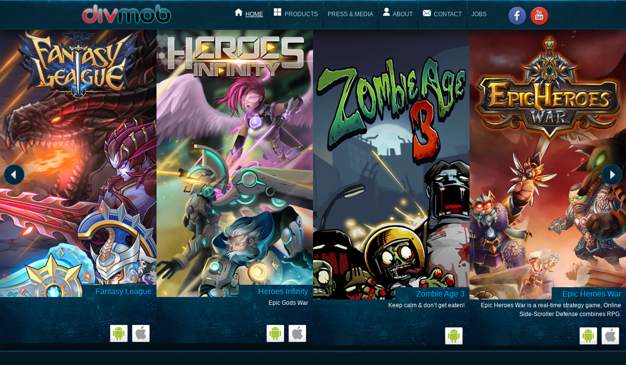

--- FILE ---
content_type: text/html; charset=UTF-8
request_url: http://divmob.com/
body_size: 4383
content:
  <!DOCTYPE html>
<html lang="vi">
<head>
	<meta charset="utf-8" />	
	<meta http-equiv="content-language" content="vi"/>
	<meta name="viewport" content="width=device-width, initial-scale=1.0"> 
	
					    				<link rel="shortcut icon" href="http://divmob.com/wp-content/themes/webgames/images/favicon.ico" type="image/x-icon">
					<link rel="icon" href="http://divmob.com/wp-content/themes/webgames/images/favicon.ico" type="image/x-icon">					
    					
	 <title> 
	Divmob - Welcome to Divmob 
	</title>
	
	<meta name='robots' content='max-image-preview:large' />
<link rel='dns-prefetch' href='//s.w.org' />
		<script type="text/javascript">
			window._wpemojiSettings = {"baseUrl":"https:\/\/s.w.org\/images\/core\/emoji\/13.1.0\/72x72\/","ext":".png","svgUrl":"https:\/\/s.w.org\/images\/core\/emoji\/13.1.0\/svg\/","svgExt":".svg","source":{"concatemoji":"http:\/\/divmob.com\/wp-includes\/js\/wp-emoji-release.min.js?ver=5.8.12"}};
			!function(e,a,t){var n,r,o,i=a.createElement("canvas"),p=i.getContext&&i.getContext("2d");function s(e,t){var a=String.fromCharCode;p.clearRect(0,0,i.width,i.height),p.fillText(a.apply(this,e),0,0);e=i.toDataURL();return p.clearRect(0,0,i.width,i.height),p.fillText(a.apply(this,t),0,0),e===i.toDataURL()}function c(e){var t=a.createElement("script");t.src=e,t.defer=t.type="text/javascript",a.getElementsByTagName("head")[0].appendChild(t)}for(o=Array("flag","emoji"),t.supports={everything:!0,everythingExceptFlag:!0},r=0;r<o.length;r++)t.supports[o[r]]=function(e){if(!p||!p.fillText)return!1;switch(p.textBaseline="top",p.font="600 32px Arial",e){case"flag":return s([127987,65039,8205,9895,65039],[127987,65039,8203,9895,65039])?!1:!s([55356,56826,55356,56819],[55356,56826,8203,55356,56819])&&!s([55356,57332,56128,56423,56128,56418,56128,56421,56128,56430,56128,56423,56128,56447],[55356,57332,8203,56128,56423,8203,56128,56418,8203,56128,56421,8203,56128,56430,8203,56128,56423,8203,56128,56447]);case"emoji":return!s([10084,65039,8205,55357,56613],[10084,65039,8203,55357,56613])}return!1}(o[r]),t.supports.everything=t.supports.everything&&t.supports[o[r]],"flag"!==o[r]&&(t.supports.everythingExceptFlag=t.supports.everythingExceptFlag&&t.supports[o[r]]);t.supports.everythingExceptFlag=t.supports.everythingExceptFlag&&!t.supports.flag,t.DOMReady=!1,t.readyCallback=function(){t.DOMReady=!0},t.supports.everything||(n=function(){t.readyCallback()},a.addEventListener?(a.addEventListener("DOMContentLoaded",n,!1),e.addEventListener("load",n,!1)):(e.attachEvent("onload",n),a.attachEvent("onreadystatechange",function(){"complete"===a.readyState&&t.readyCallback()})),(n=t.source||{}).concatemoji?c(n.concatemoji):n.wpemoji&&n.twemoji&&(c(n.twemoji),c(n.wpemoji)))}(window,document,window._wpemojiSettings);
		</script>
		<style type="text/css">
img.wp-smiley,
img.emoji {
	display: inline !important;
	border: none !important;
	box-shadow: none !important;
	height: 1em !important;
	width: 1em !important;
	margin: 0 .07em !important;
	vertical-align: -0.1em !important;
	background: none !important;
	padding: 0 !important;
}
</style>
	<link rel='stylesheet' id='wp-block-library-css'  href='http://divmob.com/wp-includes/css/dist/block-library/style.min.css?ver=5.8.12' type='text/css' media='all' />
<link rel="https://api.w.org/" href="http://divmob.com/wp-json/" /><link rel="EditURI" type="application/rsd+xml" title="RSD" href="http://divmob.com/xmlrpc.php?rsd" />
<link rel="wlwmanifest" type="application/wlwmanifest+xml" href="http://divmob.com/wp-includes/wlwmanifest.xml" /> 
<meta name="generator" content="WordPress 5.8.12" />

 <script type='text/javascript'>
	var mytheme_urls = {
 		ajaxurl:'http://divmob.com/wp-admin/admin-ajax.php'
 		,url:'http://divmob.com'
	};
 </script>
	<link rel="stylesheet" href="http://divmob.com/wp-content/themes/webgames/css/style.css">
	<!--<script type="text/javascript" language="javascript" src="http://divmob.com/wp-content/themes/webgames/helper-plugins/jquery-1.8.2.min.js"></script>-->
    <script src="http://divmob.com/wp-content/themes/webgames/owl-carousel/jquery-1.9.1.min.js"></script>
		
	<!-- if is home page -->
		   <!-- Owl Carousel Assets -->
    <link href="http://divmob.com/wp-content/themes/webgames/owl-carousel/owl.carousel.css" rel="stylesheet">
    <link href="http://divmob.com/wp-content/themes/webgames/owl-carousel/owl.theme.css" rel="stylesheet">    
    <script src="http://divmob.com/wp-content/themes/webgames/owl-carousel/owl.carousel.js"></script>


    <!-- Demo -->

    <style>
    #owl-demo .item{
        margin: 3px;
    }
    #owl-demo .item img{
        display: block;
        width: 100%;
        height: auto;
    }
    </style>


    <script>
    $(document).ready(function() {
		
	   /*	
      $("#owl-demo").owlCarousel({
        autoPlay: 3000,
        items : 4,
        itemsDesktop : [1199,3],
        itemsDesktopSmall : [979,3]
      });
	  */
	  var owl = $('.owl-carousel');
		owl.owlCarousel({
			loop:true,
            autoplay:false,
            autoplayTimeout:5000,
            autoplayHoverPause:true,
			nav:true,
			margin:0,
			responsive:{
				0:{
					items:1
				},
                400:{
					items:2
				},
				600:{
					items:2
				},            
				960:{
					items:4
				},
				1200:{
					items:4
				}
			}
		});
		owl.on('mousewheel', '.owl-stage', function (e) {
						
			if (e.originalEvent.deltaY>0) {
				owl.trigger('next.owl');
			} 
			else {
				owl.trigger('prev.owl');
			}
			e.preventDefault();
		});

    });
    </script>
	
		<!-- end if is home page -->
		     
</head>
<body>  <!-- Header -->	
  <div id="header">
    	<div class="fix-width">
    		<div class="site-logo">
    			<a href="http://divmob.com/wp-content/themes/webgames/images/logo-good.png">
    				    				<img alt="Divmob" src="http://divmob.com/wp-content/themes/webgames/images/logo.png">
    				 
    			</a>
    		</div>
    		<div class="social-footer" style="float: right; margin-top: 12px;">
															<a target="_blank" href="https://www.facebook.com/divmob"><img alt="" src="http://divmob.com/wp-content/themes/webgames/images/f.png"> </a>
										<a target="_blank" href="http://youtube.com/divmob"><img alt="" src="http://divmob.com/wp-content/themes/webgames/images/y.png"> </a>
											
			</div>
    		<div class="main-nav">
    			<div class="menu-main-menu-container"><ul id="menu-main-menu" class="menu"><li id="menu-item-1569" class="level0 menu-item menu-item-type-custom menu-item-object-custom current-menu-item current_page_item menu-item-home"><img alt="" src="http://divmob.com/wp-content/themes/webgames/images/home_icon.png"><a href="http://divmob.com/">Home</a></li>
<li id="menu-item-1574" class="level0 menu-item menu-item-type-post_type menu-item-object-page"><img alt="" src="http://divmob.com/wp-content/themes/webgames/images/all_icon.png"><a href="http://divmob.com/all-product">Products</a></li>
<li id="menu-item-1791" class="level0 menu-item menu-item-type-post_type menu-item-object-page"><a href="http://divmob.com/press-media">Press &#038; Media</a></li>
<li id="menu-item-1570" class="level0 menu-item menu-item-type-post_type menu-item-object-page"><img alt="" src="http://divmob.com/wp-content/themes/webgames/images/about_icon.png"><a href="http://divmob.com/about">About</a></li>
<li id="menu-item-1571" class="level0 menu-item menu-item-type-post_type menu-item-object-page"><img alt="" src="http://divmob.com/wp-content/themes/webgames/images/contact_icon.png"><a href="http://divmob.com/contact">Contact</a></li>
<li id="menu-item-1786" class="level0 menu-item menu-item-type-post_type menu-item-object-page"><a href="http://divmob.com/tuyen-dung">Jobs</a></li>
</ul></div>    			   			
    		</div>
    		
    		
    		
    	</div>
    
  </div>  <!-- End header -->
  

  <!-- home page content -->
    				
	<div style="width: 100%; float: left;">
	
		<div class="slider">            
			            <div class="owl-carousel list_carousel">                
                                        
						<div>
			                <a href="http://divmob.com/1947-fantasy-league.html" title="Fantasy League"> 
			                	<img alt="Fantasy League" src="http://divmob.com/wp-content/uploads/2021/09/banner_epic3a.jpg" />									
							</a>
							
							<div class="div-box-content">
								<img class="nohover" alt="" src="http://divmob.com/wp-content/themes/webgames/images/bg.png">
								<img class="mhover" alt="" src="http://divmob.com/wp-content/themes/webgames/images/bg_hv.png">
								<a href="http://divmob.com/1947-fantasy-league.html" class="box-contents">
									<span>Fantasy League</span>
									<span class="ct">
																	
									</span>
								</a>
																<div class="downloadgame">
																		<a href="https://play.google.com/store/apps/details?id=com.divmob.fantasyleague"><span class="android1"></span></a>
																											<a href="https://apps.apple.com/app/id1465351465"><span class="apple1"></span></a>
																	</div>
															</div>
							
							
						</div>
						                        
						<div>
			                <a href="http://divmob.com/1897-heroes-infinity.html" title="Heroes Infinity"> 
			                	<img alt="Heroes Infinity" src="http://divmob.com/wp-content/uploads/2017/05/banner_web-1.jpg" />									
							</a>
							
							<div class="div-box-content">
								<img class="nohover" alt="" src="http://divmob.com/wp-content/themes/webgames/images/bg.png">
								<img class="mhover" alt="" src="http://divmob.com/wp-content/themes/webgames/images/bg_hv.png">
								<a href="http://divmob.com/1897-heroes-infinity.html" class="box-contents">
									<span>Heroes Infinity</span>
									<span class="ct">
										<p>Epic Gods War</p>
							
									</span>
								</a>
																<div class="downloadgame">
																		<a href="https://play.google.com/store/apps/details?id=com.divmob.heroesinfinity"><span class="android1"></span></a>
																											<a href="https://itunes.apple.com/us/app/heroes-infinity/id1189132744?ls=1&mt=8"><span class="apple1"></span></a>
																	</div>
															</div>
							
							
						</div>
						                        
						<div>
			                <a href="http://divmob.com/1853-zombie-age-3.html" title="Zombie Age 3"> 
			                	<img alt="Zombie Age 3" src="http://divmob.com/wp-content/uploads/2015/09/za3_320x645.png" />									
							</a>
							
							<div class="div-box-content">
								<img class="nohover" alt="" src="http://divmob.com/wp-content/themes/webgames/images/bg.png">
								<img class="mhover" alt="" src="http://divmob.com/wp-content/themes/webgames/images/bg_hv.png">
								<a href="http://divmob.com/1853-zombie-age-3.html" class="box-contents">
									<span>Zombie Age 3</span>
									<span class="ct">
										<p>Keep calm &#038; don&#8217;t get eaten!</p>
							
									</span>
								</a>
																<div class="downloadgame">
																		<a href="https://play.google.com/store/apps/details?id=com.redantz.game.zombie3"><span class="android1"></span></a>
																										</div>
															</div>
							
							
						</div>
						                        
						<div>
			                <a href="http://divmob.com/1700-epic-heroes-war.html" title="Epic Heroes War"> 
			                	<img alt="Epic Heroes War" src="http://divmob.com/wp-content/uploads/2014/09/320x645.png" />									
							</a>
							
							<div class="div-box-content">
								<img class="nohover" alt="" src="http://divmob.com/wp-content/themes/webgames/images/bg.png">
								<img class="mhover" alt="" src="http://divmob.com/wp-content/themes/webgames/images/bg_hv.png">
								<a href="http://divmob.com/1700-epic-heroes-war.html" class="box-contents">
									<span>Epic Heroes War</span>
									<span class="ct">
										<p>Epic Heroes War is a real-time strategy game, Online Side-Scroller Defense combines RPG.</p>
							
									</span>
								</a>
																<div class="downloadgame">
																		<a href="https://play.google.com/store/apps/details?id=com.divmob.ageofheroes.braveheroes.battleheroes.epicheroeswar.epicheroes.en"><span class="android1"></span></a>
																											<a href="https://apps.apple.com/us/app/id1530763834"><span class="apple1"></span></a>
																	</div>
															</div>
							
							
						</div>
						                        
						<div>
			                <a href="http://divmob.com/1596-zombie-age-2.html" title="Zombie Age 2"> 
			                	<img alt="Zombie Age 2" src="http://divmob.com/wp-content/uploads/2014/03/320x645_ZA2.png" />									
							</a>
							
							<div class="div-box-content">
								<img class="nohover" alt="" src="http://divmob.com/wp-content/themes/webgames/images/bg.png">
								<img class="mhover" alt="" src="http://divmob.com/wp-content/themes/webgames/images/bg_hv.png">
								<a href="http://divmob.com/1596-zombie-age-2.html" class="box-contents">
									<span>Zombie Age 2</span>
									<span class="ct">
										<p>The town is now overrun by the walking dead, and everyone around you had turned into meat.</p>
							
									</span>
								</a>
																<div class="downloadgame">
																		<a href="https://play.google.com/store/apps/details?id=com.redantz.game.zombie"><span class="android1"></span></a>
																										</div>
															</div>
							
							
						</div>
						                        
						<div>
			                <a href="http://divmob.com/1472-ninja-revenge.html" title="Ninja Revenge"> 
			                	<img alt="Ninja Revenge" src="http://divmob.com/wp-content/uploads/2014/03/320x645_NR.png" />									
							</a>
							
							<div class="div-box-content">
								<img class="nohover" alt="" src="http://divmob.com/wp-content/themes/webgames/images/bg.png">
								<img class="mhover" alt="" src="http://divmob.com/wp-content/themes/webgames/images/bg_hv.png">
								<a href="http://divmob.com/1472-ninja-revenge.html" class="box-contents">
									<span>Ninja Revenge</span>
									<span class="ct">
										<p>Play as an enrage ninja killing every assassin to revenge the dead of his wife</p>
							
									</span>
								</a>
																<div class="downloadgame">
																		<a href="https://play.google.com/store/apps/details?id=com.redantz.game.ninja"><span class="android1"></span></a>
																										</div>
															</div>
							
							
						</div>
						              </div>
        </div>
	
	</div>		
					
 <!-- End home page content --> 
 
 
  <!-- End page content one -->
  <!-- Footer -->
  <div id="footer">
    	<div class="fix-width">
			<div class="footer-bg">
				<div class="copyright" style="font-size: 12px;">
					© 2014 DivMob. All Rights Reserved					
				</div>
				<link rel='stylesheet' id='prfx_comment_styles-css'  href='http://divmob.com/wp-content/themes/webgames/includes/comments/style.css?ver=5.8.12' type='text/css' media='all' />
<script type='text/javascript' src='http://divmob.com/wp-includes/js/wp-embed.min.js?ver=5.8.12' id='wp-embed-js'></script>
				
				<div class="mfooter-menu">
									</div>
			</div>	
    	</div>
    	
  </div>
  <!-- End footer -->
   
  <script type="text/javascript">
	  jQuery(function($){
	   
            /*         
			var mheight = $('.div-box-content img.nohover').height();            
            //$('.div-box-content').css("height",mheight);
            //$('.div-box-content').css("overflow","hidden");
            
            var nh = mheight;
            $('a.box-contents').css("height",nh);                    
            
            
            $(window).resize(function() 
            {
                var mheight = $('.div-box-content img.nohover').height();                              
                //$('.div-box-content').css("height",mheight);
                //$('.div-box-content').css("overflow","hidden");
                
                var nh = mheight;
                $('a.box-contents').css("height",nh); 
            });
            */
            
            /*
            $(window).resize(function() {
                var mheight = $('.div-box-content img.nohover').height();
                if(mheight)
                {
                    $('.div-box-content').css("height",mheight);
                    $('.div-box-content').css("overflow","hidden");
                    var nh = mheight - 10;
                    $('a.box-contents').css("height",nh);
                }
            });
            */
	  });
  </script>
  

<script>
  (function(i,s,o,g,r,a,m){i['GoogleAnalyticsObject']=r;i[r]=i[r]||function(){
  (i[r].q=i[r].q||[]).push(arguments)},i[r].l=1*new Date();a=s.createElement(o),
  m=s.getElementsByTagName(o)[0];a.async=1;a.src=g;m.parentNode.insertBefore(a,m)
  })(window,document,'script','//www.google-analytics.com/analytics.js','ga');

  ga('create', 'UA-25376321-1', 'divmob.com');
  ga('send', 'pageview');

</script>

<style>
.one-swipe-image .box-contents 
{
    position: absolute;
    left: 0;
    bottom: 0!important;
    top: inherit;
    width: 320px;
    min-height: 119px;
}
</style>
  
</body>
</html>	

--- FILE ---
content_type: text/css
request_url: http://divmob.com/wp-content/themes/webgames/css/style.css
body_size: 1964
content:
/***** Global *****/
* { margin: 0; padding: 0; }

html {-webkit-text-size-adjust: none; }

body {font-family:"Arial",Helvetica, sans-serif; font-size: 12px; color: #99cee0; background: #021922; line-height:20px; float: left; width: 100%;}

h1 {font-size: 18px;}

h2 {font-size: 17px;}

h3 {font-size: 16px;}

h4 {font-size: 15px;}

h5 {font-size: 14px;}

img {
 	max-width: 100%;
 	height: auto;
 	width: auto\9; /* ie8 */
	border: none;	
 }
a {text-decoration: none; color: #99cee0;}
a:hover { text-decoration: underline; color:#99cee0;}

.line20{display: block; height: 20px;}
.fix-width{margin: 0 auto; width: 980px; display: block;}


/*header*/
.nav-line{display: inline-block; width: 2px; height: 57px; background: url("../images/li_y.png") no-repeat scroll 0 3px; margin: 0 10px;}
#header{width: 100%; margin: 0 auto; float:left; background: url("../images/header_bg.jpg") repeat-x; height: 60px; border-bottom: 1px solid #031925; box-shadow:0 10px 15px rgba(0, 0, 0, 0.5); position: relative; z-index: 999;}
#footer{width: 100%; margin: 0 auto; float:left; background: url("../images/footer_bg.jpg") repeat-x; height: 50px; border-top: 1px solid #031925; box-shadow:0 -15px 20px rgba(0, 0, 0, 0.5);}

#main-page{
	/*max-width: 100%; block; background: url("../images/mark_bg.png") repeat-x scroll center 0; height: auto; display: block;*/
}

.home-content{display: inline-block; width: 100%;}
.main-page-bg{padding:0 15px 20px 15px; background: url("../images/bg.jpg") repeat-y scroll center 0; height: auto;float:left; border: 1px solid #031925; border-top: none; border-bottom: none; box-shadow:0 0 20px rgba(0, 0, 0, 0.5); width:945px; margin-top: 0px;}
.site-logo{float: left; margin-left: -40px;}
.site-logo img{max-height: 57px; overflow: hidden;}
.main-nav{float: right; margin-right: 30px;}
.main-nav .nav-items{display: inline-block;}
.main-nav .nav-items .nav-items1{float: left; line-height: 57px; text-transform: uppercase;}
.main-nav .nav-items .nav-items1 img{margin-right: 5px;}

.menu{}
.menu li a{text-transform: uppercase;}
.menu li{list-style: none; /*display: inline-block; */ float: left;}
.menu li.level0{background: url("../images/li_y.png") no-repeat scroll 0 0 rgba(0, 0, 0, 0); height: 58px; padding-left: 10px; padding-right: 10px; line-height: 58px; position: relative;}
.menu li.level0:first-child{background: none;}
.menu li.level0 a:hover{color: #fff;}
.menu li.level0 img{margin-right: 5px;}

.menu li.level0:hover ul.sub-menu{display: block;} 
ul.sub-menu{position: absolute; top: 58px; left: 2px; width: 220px; z-index: 100; background: #082e3d; display: none;}
ul.sub-menu li.level1,ul.sub-menu li.level2,ul.sub-menu li.level3{display: block; padding: 0 10px; line-height: 25px;}
ul.sub-menu li.level1,ul.sub-menu li.level2,ul.sub-menu li.level3{border-top: 1px solid #0c5370;}
ul.sub-menu li.level1:first-child,ul.sub-menu li.level2:first-child,ul.sub-menu li.level3:first-child{border-top:none;}
ul.sub-menu li.level1 a,ul.sub-menu li.level2 a,ul.sub-menu li.level3 a{text-transform: none; display: block;}
ul.sub-menu li.level1 a:hover,ul.sub-menu li.level2 a:hover,ul.sub-menu li.level3 a:hover{color: #fff;}

.main-nav .nav-items span{background: url("../images/menu_icon.png") no-repeat; display: inline-block; margin-left: 10px;}
.main-nav .nav-items span.micon-home{background-position:-40px -10px; width: 18px; height: 16px; margin-right: 10px;}
.main-nav .nav-items span.micon-about{background-position:-62px -8px; width: 15px; height: 18px; margin-right: 10px;}
.main-nav .nav-items span.micon-product{background-position:-86px -6px; width: 20px; height: 20px; margin-right: 10px;}
.main-nav .nav-items span.micon-contact{background-position:-114px -13px; width: 18px; height: 13px; margin-right: 10px;}
ul#all-games{margin: 0; padding: 0; margin-top: -10px;}
ul#all-games li{list-style: none; float:left; margin: 10px 6px; width: 300px; height: 200px;}
ul#all-games li div.thumb-items{background: url("../images/item_bg.png") no-repeat; width: 300px; height: 177px; position: relative;}
div.thumb-items div.thumb-items1{float: left; margin-top:5px; margin-left: 5px; width: 289px; height: 166px; overflow: hidden;}
div.thumb-items img{display: block; margin: auto;}
ul#all-games li div.title-items{padding: 7px 5px 0 5px;}
div.resource{position: absolute; right: 5px; bottom: 10px;}
div.resource .resource-itemd{float: right; margin-right: 5px;}
div.resource .resource-itemd img{float: left;}


/*paging*/
.site-paging{float:left; padding: 0px 10px 20px 10px; width: 98%}
.mypagination{float: right;}
.mypagination a{display: inline-block; width: 18px; height: 18px; text-align: center; float: left;}
.mypagination span.current,.mypagination a:hover{display: inline-block; width: 18px; text-decoration:none; height: 18px; background: #011c28; text-align: center;}
.mypagination span{float: left;}

/*footer*/
#footer-bg{float: left; width: 100%;}
.copyright{float: left; line-height: 50px; margin-left: 25px;}
.social-footer{float: right; padding-top: 2px; margin-right: 5px; margin-top: 8px;}
.social-footer img{float: left; margin-left: 5px;}
.mfooter-menu{float: right; line-height: 50px; margin-right: 10px;}
.mfooter-menu li{}
.mfooter-menu li:first-child a{border-left:none!important;}
.mfooter-menu li a{text-transform: none;  border-left: 1px solid #0c5370!important; padding: 0 5px;}
.mfooter-menu li a:hover{color: #fff;}
.current-menu-item a{color: #fff; text-decoration: underline;}

.site-breadcrumbs{display: block; padding: 15px 0 10px 0px; }
.site-breadcrumbs a,.site-breadcrumbs .current{font-size: 14px;}

#main-detail{float: left; width: 625px; display: block; overflow: hidden;}
#main-detail img{max-width: 626px; display: block; margin: 10px auto;}
#main-detail h1{margin-bottom: 10px;}

/*main sidebar*/
.box-items{float:left; width:100%; padding-bottom:20px;}
.main-sidebar{width: 302px; float: right;}
.box-title{background: url("../images/box_title_bg.png") no-repeat scroll -2px 0; width: 301px; height: 51px; float:left;}
.box-footer{background: url("../images/box_footer_bg.png") no-repeat; width: 298px; height: 10px; float:left;}
.box-title label{padding:10px 0 10px 20px; line-height:45px; text-transform: uppercase;}

.box-items .box-content{background: url("../images/box_content_bg.jpg") repeat-y; float:left; width: 100%;}
.box-items .box-content ul{padding:0 0 0 13px; margin:0;}
.box-items .box-content li{list-style:none; display:inline-block; margin:5px 0; width: 94%;}

.box-content li .dt-thumb{float:left; margin-right:10px;}


ul.list-game2 li .dt-thumb{float:left; margin-right:10px; width:130px; height:130px;}
ul.list-game2 li .dt-thumb img{float:left;}
ul.list-game2{}
ul.list-game2 li{float:left; width: auto !important}
.download-applications{float: left; width: 100%; margin: 10px 0; text-align: center;}
.download-applications img{display: inline-block!important; margin: 0 5px!important;}
.footer-bg{float: left; width: 100%;}
/*#main-detail img{border: 1px solid #407b8f;}*/
#main-detail p{padding-top: 7px; padding-bottom: 7px;}


#main-detail h6{background: url("../images/h_bg.jpg") repeat scroll -2px 0; width: 600px;  float:left; border: 1px solid #66CEE0!important; font-size: 16px; font-weight: normal; color: ##00C1FF ; padding: 10px; text-transform: uppercase; margin-bottom: 12px;}
#main-detail h6 a{color: #fff;}
#recaptcha_widget_div{margin-bottom: 10px;}

--- FILE ---
content_type: text/css
request_url: http://divmob.com/wp-content/themes/webgames/owl-carousel/owl.carousel.css
body_size: 1764
content:
/* 
 *  Owl Carousel - Animate Plugin
 */
.owl-carousel .animated {
  -webkit-animation-duration: 1000ms;
  animation-duration: 1000ms;
  -webkit-animation-fill-mode: both;
  animation-fill-mode: both;
}
.owl-carousel .owl-animated-in {
  z-index: 0;
}
.owl-carousel .owl-animated-out {
  z-index: 1;
}
.owl-carousel .fadeOut {
  -webkit-animation-name: fadeOut;
  animation-name: fadeOut;
}

@-webkit-keyframes fadeOut {
  0% {
    opacity: 1;
  }

  100% {
    opacity: 0;
  }
}
@keyframes fadeOut {
  0% {
    opacity: 1;
  }

  100% {
    opacity: 0;
  }
}

/* 
 * 	Owl Carousel - Auto Height Plugin
 */
.owl-height {
  -webkit-transition: height 500ms ease-in-out;
  -moz-transition: height 500ms ease-in-out;
  -ms-transition: height 500ms ease-in-out;
  -o-transition: height 500ms ease-in-out;
  transition: height 500ms ease-in-out;
}

/* 
 *  Core Owl Carousel CSS File
 */
.owl-carousel {
  display: none;
  width: 100%;
  -webkit-tap-highlight-color: transparent;
  /* position relative and z-index fix webkit rendering fonts issue */
  position: relative;
  z-index: 1;
}
.owl-carousel .owl-stage {
  position: relative;
  -ms-touch-action: pan-Y;
}
.owl-carousel .owl-stage:after {
  content: ".";
  display: block;
  clear: both;
  visibility: hidden;
  line-height: 0;
  height: 0;
}
.owl-carousel .owl-stage-outer {
  position: relative;
  overflow: hidden;
  /* fix for flashing background */
  -webkit-transform: translate3d(0px, 0px, 0px);
}
.owl-carousel .owl-controls .owl-nav .owl-prev,
.owl-carousel .owl-controls .owl-nav .owl-next,
.owl-carousel .owl-controls .owl-dot {
  cursor: pointer;
  cursor: hand;
  -webkit-user-select: none;
  -khtml-user-select: none;
  -moz-user-select: none;
  -ms-user-select: none;
  user-select: none;
}
.owl-carousel.owl-loaded {
  display: block;
}
.owl-carousel.owl-loading {
  opacity: 0;
  display: block;
}
.owl-carousel.owl-hidden {
  opacity: 0;
}
.owl-carousel .owl-refresh .owl-item {
  display: none;
}
.owl-carousel .owl-item {
  position: relative;
  min-height: 1px;
  float: left;
  -webkit-backface-visibility: hidden;
  -webkit-tap-highlight-color: transparent;
  -webkit-touch-callout: none;
  -webkit-user-select: none;
  -moz-user-select: none;
  -ms-user-select: none;
  user-select: none;
}
.owl-carousel .owl-item img {
  display: block;
  width: 100%;
  -webkit-transform-style: preserve-3d;
}
.owl-carousel.owl-text-select-on .owl-item {
  -webkit-user-select: auto;
  -moz-user-select: auto;
  -ms-user-select: auto;
  user-select: auto;
}
.owl-carousel .owl-grab {
  cursor: move;
  cursor: -webkit-grab;
  cursor: -o-grab;
  cursor: -ms-grab;
  cursor: grab;
}
.owl-carousel.owl-rtl {
  direction: rtl;
}
.owl-carousel.owl-rtl .owl-item {
  float: right;
}

/* No Js */
.no-js .owl-carousel {
  display: block;
}

/* 
 * 	Owl Carousel - Lazy Load Plugin
 */
.owl-carousel .owl-item .owl-lazy {
  opacity: 0;
  -webkit-transition: opacity 400ms ease;
  -moz-transition: opacity 400ms ease;
  -ms-transition: opacity 400ms ease;
  -o-transition: opacity 400ms ease;
  transition: opacity 400ms ease;
}
.owl-carousel .owl-item img {
  transform-style: preserve-3d;
  height: 100%;
}

/* 
 * 	Owl Carousel - Video Plugin
 */
.owl-carousel .owl-video-wrapper {
  position: relative;
  height: 100%;
  background: #000;
}
.owl-carousel .owl-video-play-icon {
  position: absolute;
  height: 80px;
  width: 80px;
  left: 50%;
  top: 50%;
  margin-left: -40px;
  margin-top: -40px;
  background: url("owl.video.play.png") no-repeat;
  cursor: pointer;
  z-index: 1;
  -webkit-backface-visibility: hidden;
  -webkit-transition: scale 100ms ease;
  -moz-transition: scale 100ms ease;
  -ms-transition: scale 100ms ease;
  -o-transition: scale 100ms ease;
  transition: scale 100ms ease;
}
.owl-carousel .owl-video-play-icon:hover {
  -webkit-transition: scale(1.3, 1.3);
  -moz-transition: scale(1.3, 1.3);
  -ms-transition: scale(1.3, 1.3);
  -o-transition: scale(1.3, 1.3);
  transition: scale(1.3, 1.3);
}
.owl-carousel .owl-video-playing .owl-video-tn,
.owl-carousel .owl-video-playing .owl-video-play-icon {
  display: none;
}
.owl-carousel .owl-video-tn {
  opacity: 0;
  height: 100%;
  background-position: center center;
  background-repeat: no-repeat;
  -webkit-background-size: contain;
  -moz-background-size: contain;
  -o-background-size: contain;
  background-size: contain;
  -webkit-transition: opacity 400ms ease;
  -moz-transition: opacity 400ms ease;
  -ms-transition: opacity 400ms ease;
  -o-transition: opacity 400ms ease;
  transition: opacity 400ms ease;
}
.owl-carousel .owl-video-frame {
  position: relative;
  z-index: 1;
}



.clearfix {

	float: none;

	clear: both;

}

.owl-prev:hover {
	background: url("../images/carousel_left_2.png") no-repeat scroll 0 25px transparent;
	}

.owl-prev {

	float: left;

	background: url("../images/carousel_left_1.png") no-repeat scroll 0 25px transparent; 

	width: 80px;

	height: 100px;

	position: absolute;

	left: 8px;

	top: 250px;
    text-indent: -9999px;

}

.owl-next:hover {
	background: url(../images/carousel_right_2.png) no-repeat scroll 30px 25px transparent; 
}			

.owl-next {

	float: left;

	background: url(../images/carousel_right_1.png) no-repeat scroll 30px 25px transparent; 

	width: 80px;

	height: 100px;

	position: absolute;

	right: 0;

	top: 250px;
    text-indent: -9999px;

}

.downloadgame{position: absolute; bottom: 5px; right: 5px;}
.downloadgame .android1{background: url(../images/android1.png) no-repeat scroll 0px 0px transparent; display: block; width: 40px; height: 35px; margin-top:-7px;margin-right: 5px;}
.downloadgame .apple1{background: url(../images/apple1.png) no-repeat scroll 0px 0px transparent; display: block; width: 40px; height: 35px; margin-top:-7px;margin-right: 5px;}
.downloadgame a{height: 25px!important; float: left;}

.caroufredsel_wrapper{overflow: visible!important; margin: 0 auto!important;}

a.box-contents
{   
    position: absolute!important;
    left: 0!important;
    top: 0!important;
    width: 100%;
    height: auto;
    max-height: 100%;
    color: #fff!important;
    overflow: hidden;
    line-height: 18px;
}

a.box-contents span{float: right; font-size: 16px; color: #02B1F2; padding: 5px 10px 0 0; font-weight: normal;}

li:hover a.box-contents span{color: #fff; }

a.box-contents span.ct{display: inline-block; padding: 5px 10px; text-align: right; font-size: 12px; color: #fff; width: 94%;}
li:hover a.box-contents h4 a{color: #fff;}
li:hover a.box-contents{position: absolute; left: 0; bottom: 140px; width: 320px; height: 119px}


.div-box-content 
{
    display: block;
    height: auto;
    left: 0;
    position: absolute;
    bottom: 0px;
    width: 100%;
    z-index: 999;
    height: 119px;    
}
.div-box-content img{width: 100%!important;float: left; display: block; max-height: 120px!important; position: absolute; bottom: 0;}
.owl-carousel .owl-item .div-box-content img.mhover{display: none;}

.owl-carousel .owl-item:hover .div-box-content img.nohover{display: none;}
.owl-carousel .owl-item:hover .div-box-content img.mhover{display: block;}


@media (max-width:1200px){  /*1200 x 1920*/
  
}

@media (max-width:1024px){ /*768 x 1024, */
  
}

@media (max-width:980px){ /*980 x 1024, */ 
    
}

@media (max-width:960px){ /*540 x 960, */
}

@media (max-width:768px){ /*768 x 1024, */
   
}


--- FILE ---
content_type: text/css
request_url: http://divmob.com/wp-content/themes/webgames/includes/comments/style.css?ver=5.8.12
body_size: 443
content:
@CHARSET "ISO-8859-1";


.product-detail-comment{display: inline-block; width: 100%; margin-top: 20px;}
#commentform input,#comment{background: #0c5066; color: #99cee0; border: 1px solid; padding: 2px 3px; margin-bottom: 5px;}
#commentform input[type='text']{width: 40%;}
#comment{width: 85%;}
#submit{cursor: pointer;}
#submit:hover{color: #fff;}
ul.commentlist{margin: 0; padding: 0;}

ul.commentlist ul{padding-left: 50px; margin: auto;}

.commentlist li{list-style: none; margin-top: 10px;}
.gravatar{float: left; margin-right: 10px;}
.comment-author cite{font-weight: bold; color: #fff;}
.comment-author .comment-meta{float: right; font-style: italic;}
.comment-body{margin-top: 5px; line-height: 17px;}
.comment-entry .one-third{margin-top: 10px;}
.comment-reply-link{text-decoration: underline;}
.comment-reply-link:hover{color: #fff;}

--- FILE ---
content_type: text/plain
request_url: https://www.google-analytics.com/j/collect?v=1&_v=j102&a=155192835&t=pageview&_s=1&dl=http%3A%2F%2Fdivmob.com%2F&ul=en-us%40posix&dt=Divmob%20-%20Welcome%20to%20Divmob&sr=1280x720&vp=1280x720&_u=IEBAAAABAAAAACAAI~&jid=1361375833&gjid=1259499558&cid=2094603366.1767389668&tid=UA-25376321-1&_gid=1946610965.1767389668&_r=1&_slc=1&z=1813689674
body_size: -283
content:
2,cG-4PT2SXR02Q